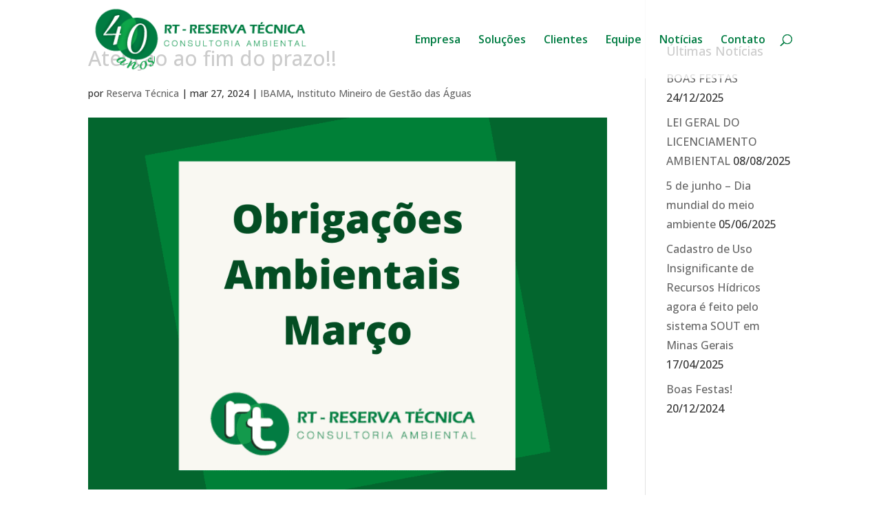

--- FILE ---
content_type: text/css; charset=utf-8
request_url: http://rtambiental.com.br/wordpress/wp-content/cache/min/1/wordpress/wp-content/plugins/swiper-slider-and-carousel/assets/css/wp-ssc-public.css?ver=1751386841
body_size: 427
content:
.swiper-slide{text-align:center}.swiper-slide img{display:inline-block}.msacwl-gallery-caption{background:rgba(0,0,0,.6);color:#fff;padding:5px 5px 40px 5px;text-align:center;position:absolute;bottom:0;left:0;right:0;font-size:14px;line-height:20px}.msacwl-gallery-caption span{display:block}.msacwl-gallery-caption span.image_title{font-size:16px;font-weight:700;padding:5px 0}.msacwl-gallery-carousel .msacwl-gallery-caption{padding:15px!important}.msacwl-slide img.attachment-full,.msacwl-carousel-slide img.attachment-large{height:100%!important;width:100%!important;object-fit:cover;object-position:top center}.wpssc-slider-conf,.wpssc-carousel-conf{display:none}.swiper-slide img{max-width:100%;max-height:100%}@media only screen and (max-width:40em){.swiper-container-vertical{height:250px!important}.swiper-container-vertical .swiper-slide img{width:100%;height:100%;object-fit:cover;object-position:top center}}@media only screen and (min-width:40.063em) and (max-width:64em){.swiper-container-vertical{height:350px!important}.swiper-container-vertical .swiper-slide img{width:100%;height:100%;object-fit:cover;object-position:top center}}